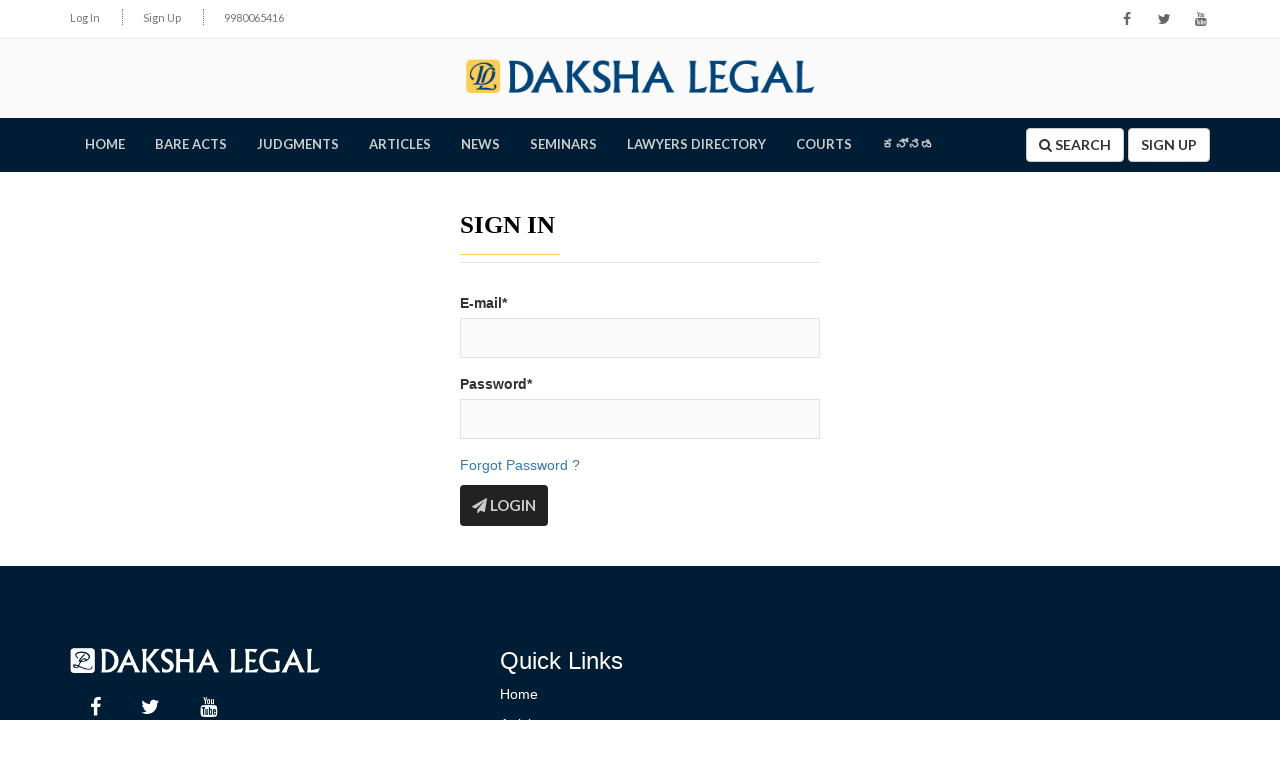

--- FILE ---
content_type: text/html; charset=UTF-8
request_url: http://www.dakshalegal.com/articles/actionView/6Oyl8YUGx898eSZCxu2faFoGY
body_size: 12436
content:
<!DOCTYPE html>
<html lang="en">
<head>
<script  id="debugbar_loader" data-time="1769614517.378887" src="https://www.dakshalegal.com/?debugbar"></script><script  id="debugbar_dynamic_script"></script><style  id="debugbar_dynamic_style"></style><script class="kint-rich-script">"use strict";(()=>{function m(n){if(!(n instanceof Element))throw new Error("Invalid argument to dedupeElement()");let t=n.ownerDocument,e=E(n);for(let s of t.querySelectorAll(e))n!==s&&s.parentNode.removeChild(s)}function d(n){return n instanceof Element?n.ownerDocument.contains(n):!1}function E(n){if(!(n instanceof Element))throw new Error("Invalid argument to buildClassSelector()");return[n.nodeName,...n.classList].join(".")}function f(n){if(!(n instanceof Element))throw new Error("Invalid argument to selectText()");let t=n.ownerDocument,e=t.getSelection(),s=t.createRange();s.selectNodeContents(n),e.removeAllRanges(),e.addRange(s)}function I(n,t){let e;return function(...s){clearTimeout(e),e=setTimeout(function(){n(...s)},t)}}function x(n){if(!(n instanceof Element))throw new Error("Invalid argument to offsetTop()");return n.offsetTop+(n.offsetParent?x(n.offsetParent):0)}var u=class n{static#e=new Set;static toggleSearchBox(t,e){let s=t.querySelector(".kint-search"),i=t.parentNode;if(s)if(s.classList.toggle("kint-show",e)){if(s.focus(),s.select(),!n.#e.has(s)){let r=i.querySelectorAll("dl").length,o=200;r>1e4&&(o=700),s.addEventListener("keyup",I(n.#t.bind(null,s),o)),n.#e.add(s)}n.#t(s)}else i.classList.remove("kint-search-root")}static#t(t){let e=t.closest(".kint-parent")?.parentNode;if(e)if(t.classList.contains("kint-show")&&t.value.length){let s=e.dataset.lastSearch;if(e.classList.add("kint-search-root"),s!==t.value){e.dataset.lastSearch=t.value,e.classList.remove("kint-search-match");for(let i of e.querySelectorAll(".kint-search-match"))i.classList.remove("kint-search-match");n.#s(e,t.value.toUpperCase())}}else e.classList.remove("kint-search-root")}static#s(t,e){let s=t.cloneNode(!0);for(let c of s.querySelectorAll(".access-path"))c.remove();if(!s.textContent.toUpperCase().includes(e))return;t.classList.add("kint-search-match");let i=t.firstElementChild;for(;i&&i.tagName!=="DT";)i=i.nextElementSibling;if(!i)return;let r=a.getChildContainer(i);if(!r)return;let o,l;for(let c of r.children)c.tagName==="DL"?n.#s(c,e):c.tagName==="UL"&&(c.classList.contains("kint-tabs")?o=c.children:c.classList.contains("kint-tab-contents")&&(l=c.children));if(!(!o||o.length!==l?.length))for(let c=o.length;c--;){let k=!1,F=!1;o[c].textContent.toUpperCase().includes(e)&&(k=!0);let O=l[c].cloneNode(!0);for(let v of O.querySelectorAll(".access-path"))v.remove();if(O.textContent.toUpperCase().includes(e)&&(k=!0,F=!0),k&&o[c].classList.add("kint-search-match"),F)for(let v of l[c].children)v.tagName==="DL"&&n.#s(v,e)}}};var g=class{static sort(t,e){let s=t.dataset.kintTableSort,i=parseInt(s)===e?-1:1,r=t.tBodies[0];[...r.rows].sort(function(o,l){o=o.cells[e].textContent.trim().toLocaleLowerCase(),l=l.cells[e].textContent.trim().toLocaleLowerCase();let c=0;return!isNaN(o)&&!isNaN(l)?(o=parseFloat(o),l=parseFloat(l),c=o-l):isNaN(o)&&!isNaN(l)?c=1:isNaN(l)&&!isNaN(o)?c=-1:c=(""+o).localeCompare(""+l),c*i}).forEach(o=>r.appendChild(o)),i<0?t.dataset.kintTableSort=null:t.dataset.kintTableSort=e}};var a=class n{#e;#t;#s;constructor(t){if(!(t instanceof h))throw new Error("Invalid argument to Rich.constructor()");this.#e=t,this.#e.runOnInit(this.#i.bind(this));let e=new q(this,t);new b(this,t.window,e)}#i(){let t=this.#e.window.document;if(d(this.#t)||(this.#t=t.querySelector("style.kint-rich-style")),this.#t&&m(this.#t),t.querySelector(".kint-rich.kint-file")){this.setupFolder(t);let e=this.#s.querySelector("dd.kint-foldout"),s=Array.from(t.querySelectorAll(".kint-rich.kint-file"));for(let i of s)i.parentNode!==e&&e.appendChild(i);this.#s.classList.add("kint-show")}}addToFolder(t){let e=t.closest(".kint-rich");if(!e)throw new Error("Bad addToFolder");let s=this.#e.window.document;if(this.setupFolder(s),this.folder.contains(t))throw new Error("Bad addToFolder");let i=this.#s.querySelector("dd.kint-foldout"),r=t.closest(".kint-parent, .kint-rich"),o=Array.from(e.querySelectorAll(".kint-folder-trigger"));if(e===r||e.querySelectorAll(".kint-rich > dl").length===1){for(let l of o)l.remove();e.classList.add("kint-file"),i.insertBefore(e,i.firstChild)}else{let l=s.createElement("div");l.classList.add("kint-rich"),l.classList.add("kint-file"),l.appendChild(r.closest(".kint-rich > dl"));let c=e.lastElementChild;c.matches(".kint-rich > footer")&&l.appendChild(c.cloneNode(!0));for(let k of o)k.remove();i.insertBefore(l,i.firstChild)}n.toggle(this.#s.querySelector(".kint-parent"),!0)}setupFolder(t){if(this.#s)d(this.#s)||(this.#s=t.querySelector(".kint-rich.kint-folder"));else{let e=t.createElement("template");e.innerHTML='<div class="kint-rich kint-folder"><dl><dt class="kint-parent"><nav></nav>Kint</dt><dd class="kint-foldout"></dd></dl></div>',this.#s=e.content.firstChild,t.body.appendChild(this.#s)}}get folder(){return d(this.#s)||(this.#s=this.#e.window.document.querySelector(".kint-rich.kint-folder")),this.#s&&m(this.#s),this.#s}isFolderOpen(){let t=this.#s?.querySelector("dd.kint-foldout");if(t)return t.previousSibling.classList.contains("kint-show")}static getChildContainer(t){let e=t.nextElementSibling;for(;e&&!e.matches("dd");)e=e.nextElementSibling;return e}static toggle(t,e){let s=n.getChildContainer(t);s&&(e=t.classList.toggle("kint-show",e),n.#n(s,e))}static switchTab(t){t.parentNode.getElementsByClassName("kint-active-tab")[0].classList.remove("kint-active-tab"),t.classList.add("kint-active-tab");let e=t,s=0;for(;e=e.previousElementSibling;)s++;let i=t.parentNode.nextSibling.children;for(let r=i.length;r--;)r===s?(i[r].classList.add("kint-show"),n.#n(i[r],!0)):i[r].classList.remove("kint-show")}static toggleChildren(t,e){let s=n.getChildContainer(t);if(!s)return;e===void 0&&(e=t.classList.contains("kint-show"));let i=Array.from(s.getElementsByClassName("kint-parent"));for(let r of i)r.classList.toggle("kint-show",e)}static toggleAccessPath(t,e){let s=t.querySelector(".access-path");s?.classList.toggle("kint-show",e)&&f(s)}static#n(t,e){if(t.children.length===2&&t.lastElementChild.matches("ul.kint-tab-contents"))for(let s of t.lastElementChild.children)s.matches("li.kint-show")&&(t=s);if(t.children.length===1&&t.firstElementChild.matches("dl")){let s=t.firstElementChild.firstElementChild;s?.classList?.contains("kint-parent")&&n.toggle(s,e)}}},b=class{#e;#t;#s;#i=null;#n=null;#o=0;constructor(t,e,s){this.#e=t,this.#t=s,this.#s=e,this.#s.addEventListener("click",this.#a.bind(this),!0)}#r(){clearTimeout(this.#i),this.#i=setTimeout(this.#l.bind(this),250)}#l(){clearTimeout(this.#i),this.#i=null,this.#n=null,this.#o=0}#c(){let t=this.#n;if(!t.matches(".kint-parent > nav"))return;let e=t.parentNode;if(this.#o===1)a.toggleChildren(e),this.#t.onTreeChanged(),this.#r(),this.#o=2;else if(this.#o===2){this.#l();let s=e.classList.contains("kint-show"),i=this.#e.folder?.querySelector(".kint-parent"),r=Array.from(this.#s.document.getElementsByClassName("kint-parent"));for(let o of r)o!==i&&o.classList.toggle("kint-show",s);this.#t.onTreeChanged(),this.#t.scrollToFocus()}}#a(t){if(this.#o){this.#c();return}let e=t.target;if(!e.closest(".kint-rich"))return;if(e.tagName==="DFN"&&f(e),e.tagName==="TH"){t.ctrlKey||g.sort(e.closest("table"),e.cellIndex);return}if(e.tagName==="LI"&&e.parentNode.className==="kint-tabs"){if(e.className!=="kint-active-tab"){let i=e.closest("dl")?.querySelector(".kint-parent > nav")??e;a.switchTab(e),this.#t.onTreeChanged(),this.#t.setCursor(i)}return}let s=e.closest("dt");if(e.tagName==="NAV")e.parentNode.tagName==="FOOTER"?(this.#t.setCursor(e),e.parentNode.classList.toggle("kint-show")):s?.classList.contains("kint-parent")&&(a.toggle(s),this.#t.onTreeChanged(),this.#t.setCursor(e),this.#r(),this.#o=1,this.#n=e);else if(e.classList.contains("kint-access-path-trigger"))s&&a.toggleAccessPath(s);else if(e.classList.contains("kint-search-trigger"))s?.matches(".kint-rich > dl > dt.kint-parent")&&u.toggleSearchBox(s);else if(e.classList.contains("kint-folder-trigger")){if(s?.matches(".kint-rich > dl > dt.kint-parent"))this.#e.addToFolder(e),this.#t.onTreeChanged(),this.#t.setCursor(s.querySelector("nav")),this.#t.scrollToFocus();else if(e.parentNode.tagName==="FOOTER"){let i=e.closest(".kint-rich").querySelector(".kint-parent > nav, .kint-rich > footer > nav");this.#e.addToFolder(e),this.#t.onTreeChanged(),this.#t.setCursor(i),this.#t.scrollToFocus()}}else e.classList.contains("kint-search")||(e.tagName==="PRE"&&t.detail===3?f(e):e.closest(".kint-source")&&t.detail===3?f(e.closest(".kint-source")):e.classList.contains("access-path")?f(e):e.tagName!=="A"&&s?.classList.contains("kint-parent")&&(a.toggle(s),this.#t.onTreeChanged(),this.#t.setCursor(s.querySelector("nav"))))}},j=65,G=68,A=70,S=72,K=74,D=75,p=76,V=83,P=9,T=13,B=27,L=32,N=37,R=38,C=39,H=40,M=".kint-rich .kint-parent > nav, .kint-rich > footer > nav, .kint-rich .kint-tabs > li:not(.kint-active-tab)",q=class{#e=[];#t=0;#s=!1;#i;#n;constructor(t,e){this.#i=t,this.#n=e.window,this.#n.addEventListener("keydown",this.#c.bind(this),!0),e.runOnInit(this.onTreeChanged.bind(this))}scrollToFocus(){let t=this.#e[this.#t];if(!t)return;let e=this.#i.folder;if(t===e?.querySelector(".kint-parent > nav"))return;let s=x(t);if(this.#i.isFolderOpen()){let i=e.querySelector("dd.kint-foldout");i.scrollTo(0,s-i.clientHeight/2)}else this.#n.scrollTo(0,s-this.#n.innerHeight/2)}onTreeChanged(){let t=this.#e[this.#t];this.#e=[];let e=this.#i.folder,s=e?.querySelector(".kint-parent > nav"),i=this.#n.document;this.#i.isFolderOpen()&&(i=e,this.#e.push(s));let r=Array.from(i.querySelectorAll(M));for(let o of r)o.offsetParent!==null&&o!==s&&this.#e.push(o);if(s&&!this.#i.isFolderOpen()&&this.#e.push(s),this.#e.length===0){this.#s=!1,this.#r();return}t&&this.#e.indexOf(t)!==-1?this.#t=this.#e.indexOf(t):this.#r()}setCursor(t){if(this.#i.isFolderOpen()&&!this.#i.folder.contains(t)||!t.matches(M))return!1;let e=this.#e.indexOf(t);if(e===-1&&(this.onTreeChanged(),e=this.#e.indexOf(t)),e!==-1){if(e!==this.#t)return this.#t=e,this.#r(),!0;this.#e[e]?.classList.remove("kint-weak-focus")}else console.error("setCursor failed to find target in list",t),console.info("Please report this as a bug in Kint at https://github.com/kint-php/kint");return!1}#o(t){if(this.#e.length===0)return this.#t=0,null;for(this.#t+=t;this.#t<0;)this.#t+=this.#e.length;for(;this.#t>=this.#e.length;)this.#t-=this.#e.length;return this.#r(),this.#t}#r(){let t=this.#n.document.querySelector(".kint-focused");t&&(t.classList.remove("kint-focused"),t.classList.remove("kint-weak-focus")),this.#s&&this.#e[this.#t]?.classList.add("kint-focused")}#l(t){let e=t.closest(".kint-rich .kint-parent ~ dd")?.parentNode.querySelector(".kint-parent > nav");e&&(this.setCursor(e),this.scrollToFocus())}#c(t){if(this.#s&&t.keyCode===B&&t.target.matches(".kint-search")){t.target.blur(),this.#r();return}if(t.target!==this.#n.document.body||t.altKey||t.ctrlKey)return;if(t.keyCode===G){if(this.#s)this.#s=!1;else{if(this.#s=!0,this.onTreeChanged(),this.#e.length===0){this.#s=!1;return}this.scrollToFocus()}this.#r(),t.preventDefault();return}else if(t.keyCode===B){this.#s&&(this.#s=!1,this.#r(),t.preventDefault());return}else if(!this.#s)return;t.preventDefault(),d(this.#e[this.#t])||this.onTreeChanged();let e=this.#e[this.#t];if([P,R,D,H,K].includes(t.keyCode)){t.keyCode===P?this.#o(t.shiftKey?-1:1):t.keyCode===R||t.keyCode===D?this.#o(-1):(t.keyCode===H||t.keyCode===K)&&this.#o(1),this.scrollToFocus();return}if(e.tagName==="LI"&&[L,T,C,p,N,S].includes(t.keyCode)){t.keyCode===L||t.keyCode===T?(a.switchTab(e),this.onTreeChanged()):t.keyCode===C||t.keyCode===p?this.#o(1):(t.keyCode===N||t.keyCode===S)&&this.#o(-1),this.scrollToFocus();return}if(e.parentNode.tagName==="FOOTER"&&e.closest(".kint-rich")){if(t.keyCode===L||t.keyCode===T)e.parentNode.classList.toggle("kint-show");else if(t.keyCode===N||t.keyCode===S)if(e.parentNode.classList.contains("kint-show"))e.parentNode.classList.remove("kint-show");else{this.#l(e.closest(".kint-rich"));return}else if(t.keyCode===C||t.keyCode===p)e.parentNode.classList.add("kint-show");else if(t.keyCode===A&&!this.#i.isFolderOpen()&&e.matches(".kint-rich > footer > nav")){let i=e.closest(".kint-rich").querySelector(".kint-parent > nav, .kint-rich > footer > nav");this.#i.addToFolder(e),this.onTreeChanged(),this.setCursor(i),this.scrollToFocus()}return}let s=e.closest(".kint-parent");if(s){if(t.keyCode===j){a.toggleAccessPath(s);return}if(t.keyCode===A){!this.#i.isFolderOpen()&&s.matches(".kint-rich:not(.kint-folder) > dl > .kint-parent")&&(this.#i.addToFolder(e),this.onTreeChanged(),this.setCursor(e),this.scrollToFocus());return}if(t.keyCode===V){let i=s.closest(".kint-rich > dl")?.querySelector(".kint-search")?.closest(".kint-parent");if(i){e.classList.add("kint-weak-focus"),u.toggleSearchBox(i,!0);return}}if(t.keyCode===L||t.keyCode===T){a.toggle(s),this.onTreeChanged();return}if([C,p,N,S].includes(t.keyCode)){let i=s.classList.contains("kint-show");if(t.keyCode===C||t.keyCode===p){i&&a.toggleChildren(s,!0),a.toggle(s,!0),this.onTreeChanged();return}else if(i){a.toggleChildren(s,!1),a.toggle(s,!1),this.onTreeChanged();return}else{this.#l(s);return}}}}};var y=class{#e;#t;constructor(t){if(!(t instanceof h))throw new Error("Invalid argument to Plain.constructor()");this.#e=t.window,t.runOnInit(this.#s.bind(this))}#s(){d(this.#t)||(this.#t=this.#e.document.querySelector("style.kint-plain-style")),this.#t&&m(this.#t)}};var w=class{#e;constructor(t){if(!(t instanceof h))throw new Error("Invalid argument to Microtime.constructor()");this.#e=t.window,t.runOnInit(this.#t.bind(this))}#t(){let t={},e=this.#e.document.querySelectorAll("[data-kint-microtime-group]");for(let s of e){let i=s.querySelector(".kint-microtime-lap");if(!i)continue;let r=s.dataset.kintMicrotimeGroup,o=parseFloat(i.textContent),l=parseFloat(s.querySelector(".kint-microtime-avg").textContent);t[r]??={min:o,max:o,avg:l},t[r].min>o&&(t[r].min=o),t[r].max<o&&(t[r].max=o),t[r].avg=l}for(let s of e){let i=s.querySelector(".kint-microtime-lap");if(!i)continue;let r=parseFloat(i.textContent),o=t[s.dataset.kintMicrotimeGroup];if(s.querySelector(".kint-microtime-avg").textContent=o.avg,!(r===o.min&&r===o.max))if(s.classList.add("kint-microtime-js"),r>o.avg){let l=(r-o.avg)/(o.max-o.avg);i.style.background="hsl("+(40-40*l)+", 100%, 65%)"}else{let l=0;o.avg!==o.min&&(l=(o.avg-r)/(o.avg-o.min)),i.style.background="hsl("+(40+80*l)+", 100%, 65%)"}}}};var U=Symbol(),h=class n{static#e=null;#t;#s=[];#i=new Set;static init(t){return n.#e??=new n(t,U),n.#e.#n(),n.#e.runOnLoad(n.#r),n.#e}get window(){return this.#t}constructor(t,e){if(U!==e)throw new Error("Kint constructor is private. Use Kint.init()");if(!(t instanceof Window))throw new Error("Invalid argument to Kint.init()");this.#t=t,this.runOnInit(this.#o.bind(this)),new y(this),new a(this),new w(this)}runOnLoad(t){if(this.#t.document.readyState==="complete")try{t()}catch{}else this.#t.addEventListener("load",t)}runOnInit(t){this.#s.push(t)}#n(){this.#t.document.currentScript&&(this.#i.add(E(window.document.currentScript)),window.document.currentScript.remove())}#o(){for(let t of this.#i.keys())for(let e of this.#t.document.querySelectorAll(t))e.remove()}static#r(){for(let t of n.#e.#s)t()}};window.Kint||(window.Kint=h);window.Kint.init(window);})();
</script><style class="kint-rich-style">.kint-rich{--spacing: 4px;--nav-size: 15px;--backdrop-color: rgba(255, 255, 255, 0.9);--main-background: #e0eaef;--secondary-background: #c1d4df;--text-color: #1d1e1e;--variable-name-color: #1d1e1e;--variable-type-color: #0092db;--variable-type-color-hover: #5cb730;--border-color: #b6cedb;--border-color-hover: #0092db;--border: 1px solid var(--border-color);--foldout-max-size: calc(100vh - 100px);--foldout-zindex: 999999;--caret-image: url("data:image/svg+xml;utf8,<svg xmlns='http://www.w3.org/2000/svg' viewBox='0 0 30 150'><g stroke-width='2' fill='%23FFF'><path d='M1 1h28v28H1zm5 14h18m-9 9V6M1 61h28v28H1zm5 14h18' stroke='%23379'/><path d='M1 31h28v28H1zm5 14h18m-9 9V36M1 91h28v28H1zm5 14h18' stroke='%235A3'/><path d='M1 121h28v28H1zm5 5l18 18m-18 0l18-18' stroke='%23CCC'/></g></svg>");--ap-image: url("data:image/svg+xml;utf8,<svg xmlns='http://www.w3.org/2000/svg' viewBox='0 0 16 16'><g stroke='%23000' fill='transparent'><path d='M2 8h3m3 3v3M8 2v3m3 3h3M3 8' stroke-width='2' stroke-linecap='round'/><circle stroke-width='1.5' r='4.5' cx='8' cy='8'/></g></svg>");--folder-image: url("data:image/svg+xml;utf8,<svg xmlns='http://www.w3.org/2000/svg' viewBox='0 0 16 16'><path d='M2 2h4l2 2h6v9H2V2h2' stroke-width='2' stroke='%23000' fill='transparent' stroke-linejoin='round'/></svg>");--search-image: url("data:image/svg+xml;utf8,<svg xmlns='http://www.w3.org/2000/svg' viewBox='0 0 16 16'><g stroke='%23000' fill='transparent'><path d='M2 14l3-3' stroke-linecap='round' stroke-width='3'/><circle stroke-width='2' r='5' cx='9' cy='7'/></g></svg>");font-size:13px;overflow-x:auto;white-space:nowrap;background:var(--backdrop-color);direction:ltr;contain:content}.kint-rich.kint-folder{position:fixed;bottom:0;left:0;right:0;z-index:var(--foldout-zindex);width:100%;margin:0;display:block}.kint-rich.kint-folder dd.kint-foldout{max-height:var(--foldout-max-size);padding-right:calc(var(--spacing)*2);overflow-y:scroll;display:none}.kint-rich.kint-folder dd.kint-foldout.kint-show{display:block}.kint-rich::selection{background:var(--border-color-hover);color:var(--text-color)}.kint-rich .kint-focused{box-shadow:0 0 3px 3px var(--variable-type-color-hover)}.kint-rich .kint-focused.kint-weak-focus{box-shadow:0 0 3px 1px color-mix(in srgb, var(--variable-type-color-hover) 50%, transparent)}.kint-rich,.kint-rich::before,.kint-rich::after,.kint-rich *,.kint-rich *::before,.kint-rich *::after{box-sizing:border-box;border-radius:0;color:var(--text-color);float:none !important;font-family:Consolas,Menlo,Monaco,Lucida Console,Liberation Mono,DejaVu Sans Mono,Bitstream Vera Sans Mono,Courier New,monospace,serif;line-height:15px;margin:0;padding:0;text-align:left}.kint-rich{margin:calc(var(--spacing)*2) 0}.kint-rich dt,.kint-rich dl{width:auto}.kint-rich dt,.kint-rich div.access-path{background:var(--main-background);border:var(--border);color:var(--text-color);display:block;font-weight:bold;list-style:none outside none;overflow:auto;padding:var(--spacing)}.kint-rich dt:hover,.kint-rich div.access-path:hover{border-color:var(--border-color-hover)}.kint-rich>dl dl{padding:0 0 0 calc(var(--spacing)*3)}.kint-rich dt.kint-parent>nav,.kint-rich>footer>nav{background:var(--caret-image) no-repeat scroll 0 0/var(--nav-size) 75px rgba(0,0,0,0);cursor:pointer;display:inline-block;height:var(--nav-size);width:var(--nav-size);margin-right:3px;vertical-align:middle}.kint-rich dt.kint-parent:hover>nav,.kint-rich>footer>nav:hover{background-position:0 25%}.kint-rich dt.kint-parent.kint-show>nav,.kint-rich>footer.kint-show>nav{background-position:0 50%}.kint-rich dt.kint-parent.kint-show:hover>nav,.kint-rich>footer.kint-show>nav:hover{background-position:0 75%}.kint-rich dt.kint-parent.kint-locked>nav{background-position:0 100%}.kint-rich dt.kint-parent+dd{display:none;border-left:1px dashed var(--border-color);contain:strict}.kint-rich dt.kint-parent.kint-show+dd{display:block;contain:content}.kint-rich var,.kint-rich var a{color:var(--variable-type-color);font-style:normal}.kint-rich dt:hover var,.kint-rich dt:hover var a{color:var(--variable-type-color-hover)}.kint-rich dfn{font-style:normal;font-family:monospace;color:var(--variable-name-color)}.kint-rich pre{color:var(--text-color);margin:0 0 0 calc(var(--spacing)*3);padding:5px;overflow-y:hidden;border-top:0;border:var(--border);background:var(--main-background);display:block;word-break:normal}.kint-rich .kint-access-path-trigger,.kint-rich .kint-folder-trigger,.kint-rich .kint-search-trigger{background:color-mix(in srgb, var(--text-color) 80%, transparent);border-radius:3px;padding:2px;height:var(--nav-size);width:var(--nav-size);font-size:var(--nav-size);margin-left:5px;font-weight:bold;text-align:center;line-height:1;float:right !important;cursor:pointer;position:relative;overflow:hidden}.kint-rich .kint-access-path-trigger::before,.kint-rich .kint-folder-trigger::before,.kint-rich .kint-search-trigger::before{display:block;content:"";width:100%;height:100%;background:var(--main-background);mask:center/contain no-repeat alpha}.kint-rich .kint-access-path-trigger:hover,.kint-rich .kint-folder-trigger:hover,.kint-rich .kint-search-trigger:hover{background:var(--main-background)}.kint-rich .kint-access-path-trigger:hover::before,.kint-rich .kint-folder-trigger:hover::before,.kint-rich .kint-search-trigger:hover::before{background:var(--text-color)}.kint-rich .kint-access-path-trigger::before{mask-image:var(--ap-image)}.kint-rich .kint-folder-trigger::before{mask-image:var(--folder-image)}.kint-rich .kint-search-trigger::before{mask-image:var(--search-image)}.kint-rich input.kint-search{display:none;border:var(--border);border-top-width:0;border-bottom-width:0;padding:var(--spacing);float:right !important;margin:calc(var(--spacing)*-1) 0;color:var(--variable-name-color);background:var(--secondary-background);height:calc(var(--nav-size) + var(--spacing)*2);width:calc(var(--nav-size)*10);position:relative;z-index:100}.kint-rich input.kint-search.kint-show{display:block}.kint-rich .kint-search-root ul.kint-tabs>li:not(.kint-search-match){background:var(--secondary-background);filter:saturate(0);opacity:.5}.kint-rich .kint-search-root dl:not(.kint-search-match){opacity:.5}.kint-rich .kint-search-root dl:not(.kint-search-match)>dt{background:var(--main-background);filter:saturate(0)}.kint-rich .kint-search-root dl:not(.kint-search-match) dl,.kint-rich .kint-search-root dl:not(.kint-search-match) ul.kint-tabs>li:not(.kint-search-match){opacity:1}.kint-rich div.access-path{background:var(--secondary-background);display:none;margin-top:5px;padding:4px;white-space:pre}.kint-rich div.access-path.kint-show{display:block}.kint-rich footer{padding:0 3px 3px;font-size:9px;background:rgba(0,0,0,0)}.kint-rich footer>.kint-folder-trigger{background:rgba(0,0,0,0)}.kint-rich footer>.kint-folder-trigger::before{background:var(--text-color)}.kint-rich footer nav{height:10px;width:10px;background-size:10px 50px}.kint-rich footer>ol{display:none;margin-left:32px}.kint-rich footer.kint-show>ol{display:block}.kint-rich a{color:var(--text-color);text-shadow:none;text-decoration:underline}.kint-rich a:hover{color:var(--variable-name-color);border-bottom:1px dotted var(--variable-name-color)}.kint-rich ul{list-style:none;padding-left:calc(var(--spacing)*3)}.kint-rich ul:not(.kint-tabs) li{border-left:1px dashed var(--border-color)}.kint-rich ul:not(.kint-tabs) li>dl{border-left:none}.kint-rich ul.kint-tabs{margin:0 0 0 calc(var(--spacing)*3);padding-left:0;background:var(--main-background);border:var(--border);border-top:0}.kint-rich ul.kint-tabs>li{background:var(--secondary-background);border:var(--border);cursor:pointer;display:inline-block;height:calc(var(--spacing)*6);margin:calc(var(--spacing)/2);padding:0 calc(2px + var(--spacing)*2.5);vertical-align:top}.kint-rich ul.kint-tabs>li:hover,.kint-rich ul.kint-tabs>li.kint-active-tab:hover{border-color:var(--border-color-hover);color:var(--variable-type-color-hover)}.kint-rich ul.kint-tabs>li.kint-active-tab{background:var(--main-background);border-top:0;margin-top:-1px;height:27px;line-height:24px}.kint-rich ul.kint-tabs>li:not(.kint-active-tab){line-height:calc(var(--spacing)*5)}.kint-rich ul.kint-tabs li+li{margin-left:0}.kint-rich ul.kint-tab-contents>li{display:none;contain:strict}.kint-rich ul.kint-tab-contents>li.kint-show{display:block;contain:content}.kint-rich dt:hover+dd>ul>li.kint-active-tab{border-color:var(--border-color-hover);color:var(--variable-type-color-hover)}.kint-rich dt>.kint-color-preview{width:var(--nav-size);height:var(--nav-size);display:inline-block;vertical-align:middle;margin-left:10px;border:var(--border);background-color:#ccc;background-image:url('data:image/svg+xml;utf8,<svg xmlns="http://www.w3.org/2000/svg" viewBox="0 0 2 2"><path fill="%23FFF" d="M0 0h1v2h1V1H0z"/></svg>');background-size:min(20px,100%)}.kint-rich dt>.kint-color-preview:hover{border-color:var(--border-color-hover)}.kint-rich dt>.kint-color-preview>div{width:100%;height:100%}.kint-rich table{border-collapse:collapse;empty-cells:show;border-spacing:0}.kint-rich table *{font-size:12px}.kint-rich table dt{background:none;padding:calc(var(--spacing)/2)}.kint-rich table dt .kint-parent{min-width:100%;overflow:hidden;text-overflow:ellipsis;white-space:nowrap}.kint-rich table td,.kint-rich table th{border:var(--border);padding:calc(var(--spacing)/2);vertical-align:center}.kint-rich table th{cursor:alias}.kint-rich table td:first-child,.kint-rich table th{font-weight:bold;background:var(--secondary-background);color:var(--variable-name-color)}.kint-rich table td{background:var(--main-background);white-space:pre}.kint-rich table td>dl{padding:0}.kint-rich table pre{border-top:0;border-right:0}.kint-rich table thead th:first-child{background:none;border:0}.kint-rich table tr:hover>td{box-shadow:0 0 1px 0 var(--border-color-hover) inset}.kint-rich table tr:hover var{color:var(--variable-type-color-hover)}.kint-rich table ul.kint-tabs li.kint-active-tab{height:20px;line-height:17px}.kint-rich pre.kint-source{margin-left:-1px}.kint-rich pre.kint-source[data-kint-filename]:before{display:block;content:attr(data-kint-filename);margin-bottom:var(--spacing);padding-bottom:var(--spacing);border-bottom:1px solid var(--secondary-background)}.kint-rich pre.kint-source>div:before{display:inline-block;content:counter(kint-l);counter-increment:kint-l;border-right:1px solid var(--border-color-hover);padding-right:calc(var(--spacing)*2);margin-right:calc(var(--spacing)*2)}.kint-rich pre.kint-source>div.kint-highlight{background:var(--secondary-background)}.kint-rich .kint-microtime-js .kint-microtime-lap{text-shadow:-1px 0 var(--border-color-hover),0 1px var(--border-color-hover),1px 0 var(--border-color-hover),0 -1px var(--border-color-hover);color:var(--main-background);font-weight:bold}input.kint-note-input{width:100%}.kint-rich{--main-background: #f8f8f8;--secondary-background: #f8f8f8;--variable-type-color: #06f;--variable-type-color-hover: #f00;--border-color: #d7d7d7;--border-color-hover: #aaa;--alternative-background: #fff;--highlight-color: #cfc;--caret-image: url("data:image/svg+xml;utf8,<svg xmlns='http://www.w3.org/2000/svg' viewBox='0 0 30 150'><path d='M6 7h18l-9 15zm0 30h18l-9 15zm0 45h18l-9-15zm0 30h18l-9-15zm0 12l18 18m-18 0l18-18' fill='%23555'/><path d='M6 126l18 18m-18 0l18-18' stroke-width='2' stroke='%23555'/></svg>")}.kint-rich .kint-focused{box-shadow:0 0 3px 2px var(--variable-type-color-hover)}.kint-rich dt{font-weight:normal}.kint-rich dt.kint-parent{margin-top:4px}.kint-rich dl dl{margin-top:4px;padding-left:25px;border-left:none}.kint-rich>dl>dt{background:var(--secondary-background)}.kint-rich ul{margin:0;padding-left:0}.kint-rich ul:not(.kint-tabs)>li{border-left:0}.kint-rich ul.kint-tabs{background:var(--secondary-background);border:var(--border);border-width:0 1px 1px 1px;padding:4px 0 0 12px;margin-left:-1px;margin-top:-1px}.kint-rich ul.kint-tabs li,.kint-rich ul.kint-tabs li+li{margin:0 0 0 4px}.kint-rich ul.kint-tabs li{border-bottom-width:0;height:calc(var(--spacing)*6 + 1px)}.kint-rich ul.kint-tabs li:first-child{margin-left:0}.kint-rich ul.kint-tabs li.kint-active-tab{border-top:var(--border);background:var(--alternative-background);font-weight:bold;padding-top:0;border-bottom:1px solid var(--alternative-background) !important;margin-bottom:-1px}.kint-rich ul.kint-tabs li.kint-active-tab:hover{border-bottom:1px solid var(--alternative-background)}.kint-rich ul>li>pre{border:var(--border)}.kint-rich dt:hover+dd>ul{border-color:var(--border-color-hover)}.kint-rich pre{background:var(--alternative-background);margin-top:4px;margin-left:25px}.kint-rich .kint-source{margin-left:-1px}.kint-rich .kint-source .kint-highlight{background:var(--highlight-color)}.kint-rich .kint-parent.kint-show>.kint-search{border-bottom-width:1px}.kint-rich table td{background:var(--alternative-background)}.kint-rich table td>dl{padding:0;margin:0}.kint-rich table td>dl>dt.kint-parent{margin:0}.kint-rich table td:first-child,.kint-rich table td,.kint-rich table th{padding:2px 4px}.kint-rich table dd,.kint-rich table dt{background:var(--alternative-background)}.kint-rich table tr:hover>td{box-shadow:none;background:var(--highlight-color)}
</style>

    <meta charset="UTF-8">
    <meta name="viewport" content="width=device-width, initial-scale=1.0">
    <title>Sign In</title>
    <head>
    <base href="https://www.dakshalegal.com/">
    <title>Daksha</title>
    <meta charset="utf-8">
    <meta http-equiv="X-UA-Compatible" content="IE=edge">
    <meta name="viewport" content="width=device-width, initial-scale=1, maximum-scale=1">
    <link rel="shortcut icon" href="https://www.dakshalegal.com/assets/site/images/favicon.png" type="image/x-icon"> 
        <link href='https://fonts.googleapis.com/css?family=Lato:300,400,700,900,400italic' rel='stylesheet' type='text/css'>
    <link href="https://maxcdn.bootstrapcdn.com/font-awesome/4.2.0/css/font-awesome.min.css" rel="stylesheet">
    <link rel="stylesheet" type="text/css" href="https://www.dakshalegal.com/assets/site/css/bootstrap.min.css" media="screen">   
    <link rel="stylesheet" type="text/css" href="https://www.dakshalegal.com/assets/site/css/jquery.bxslider.css" media="screen">
    <link rel="stylesheet" type="text/css" href="https://www.dakshalegal.com/assets/site/css/magnific-popup.css" media="screen">    
    <link rel="stylesheet" type="text/css" href="https://www.dakshalegal.com/assets/site/css/owl.carousel.css" media="screen">
    <link rel="stylesheet" type="text/css" href="https://www.dakshalegal.com/assets/site/css/owl.theme.css" media="screen">
    <link rel="stylesheet" type="text/css" href="https://www.dakshalegal.com/assets/site/css/ticker-style.css"/>
    <link rel="stylesheet" type="text/css" href="https://www.dakshalegal.com/assets/site/css/style.css" media="screen">
    <link rel="stylesheet" type="text/css" href="https://www.dakshalegal.com/assets/site/style.css" media="screen">
    <link rel="stylesheet" href="https://cdnjs.cloudflare.com/ajax/libs/animate.css/3.2.0/animate.min.css">
    <link rel="stylesheet" type="text/css" href="https://www.dakshalegal.com/assets/site/css/PagingStyle.css" media="screen">
    <link rel="stylesheet" type="text/css" href="https://www.dakshalegal.com/assets/site/css/font-style.css" media="screen">
    
    <!-- Include jQuery and Bootstrap JS -->
    <script type="text/javascript" src="https://code.jquery.com/jquery-3.6.0.min.js"></script>
    <script src="https://cdn.jsdelivr.net/npm/bootstrap@5.0.2/dist/js/bootstrap.min.js"></script>
    
    <script async src="https://pagead2.googlesyndication.com/pagead/js/adsbygoogle.js?client=ca-pub-1659418538804121" crossorigin="anonymous"></script>
    
    <!-- Google tag (gtag.js) -->
    <script async src="https://www.googletagmanager.com/gtag/js?id=G-G0QLC56P5C"></script>
    <script>
      window.dataLayer = window.dataLayer || [];
      function gtag(){dataLayer.push(arguments);}
      gtag('js', new Date());
      gtag('config', 'G-G0QLC56P5C');
    </script>
    
    <!-- Google tag (gtag.js) --> 
    <script async src="https://www.googletagmanager.com/gtag/js?id=G-H034VPR10F"></script> 
    <script>
      window.dataLayer = window.dataLayer || [];
      function gtag(){dataLayer.push(arguments);} 
      gtag('js', new Date()); 
      gtag('config', 'G-H034VPR10F');
    </script>
    
    <link rel="preconnect" href="https://fonts.googleapis.com">
    <link rel="preconnect" href="https://fonts.gstatic.com" crossorigin>
    <link href="https://fonts.googleapis.com/css2?family=Trirong:wght@500&display=swap" rel="stylesheet">
    
       
    <style>
        /* Quill Font Families */
        .ql-font-arial {
            font-family: Arial, sans-serif;
        }
        .ql-font-comic-sans {
            font-family: "Comic Sans MS", cursive, sans-serif;
        }
        .ql-font-courier-new {
            font-family: "Courier New", Courier, monospace;
        }
        .ql-font-georgia {
            font-family: Georgia, serif;
        }
        .ql-font-helvetica {
            font-family: Helvetica, Arial, sans-serif;
        }
        .ql-font-noto-serif {
            font-family: 'Noto Serif', serif;
        }
        .ql-font-times-new-roman {
            font-family: "Times New Roman", Times, serif;
        }
        .ql-font-verdana {
            font-family: Verdana, Geneva, sans-serif;
        }
        
        /* Fix for Quill toolbar alignment */
        .ql-snow .ql-picker.ql-font .ql-picker-label::before,
        .ql-snow .ql-picker.ql-font .ql-picker-item::before {
            content: attr(data-value) !important;
        }
        .ql-snow .ql-picker.ql-font .ql-picker-label[data-value=""]::before,
        .ql-snow .ql-picker.ql-font .ql-picker-item[data-value=""]::before {
            content: 'Font' !important;
        }
        
        /* Quill editor container */
        #quill-editor {
            min-height: 300px;
            border: 1px solid #ccc;
            border-top: none;
        }

        /* Add these styles to your header.php file inside the existing style section */
/* Font styles for Quill.js - Keep these from your original code */
.ql-font-noto-serif {
    font-family: 'Noto Serif', serif !important;
}
.ql-font-arial {
    font-family: Arial, sans-serif !important;
}
.ql-font-comic-sans {
    font-family: 'Comic Sans MS', cursive !important;
}
.ql-font-courier-new {
    font-family: 'Courier New', monospace !important;
}
.ql-font-georgia {
    font-family: Georgia, serif !important;
}
.ql-font-helvetica {
    font-family: Helvetica, sans-serif !important;
}
.ql-font-lucida {
    font-family: 'Lucida Sans', 'Lucida Sans Regular', sans-serif !important;
}
.ql-font-times-new-roman {
    font-family: 'Times New Roman', serif !important;
}
.ql-font-verdana {
    font-family: Verdana, sans-serif !important;
}

/* Essential fixes for font dropdown display issues */
.ql-picker.ql-font {
    width: 120px !important;
}

.ql-picker.ql-font .ql-picker-label {
    width: 100% !important; 
    overflow: hidden !important;
    text-overflow: ellipsis !important;
    padding-right: 18px !important;
}

.ql-picker.ql-font .ql-picker-options {
    width: 120px !important;
    max-height: 200px !important;
    overflow-y: auto !important;
    z-index: 10000 !important;
}

.ql-picker.ql-expanded .ql-picker-options {
    display: block !important;
    z-index: 10000 !important;
}

/* Key container fixes */
.quill-editor-container, 
.card-body,
.ql-toolbar,
.ql-container {
    overflow: visible !important;
}

/* Editor dimensions - Keep these from your original code */
.ql-editor {
    min-height: 250px;
}
    </style>
<!-- Quill.js styles and fonts -->
<link href="https://cdn.quilljs.com/1.3.6/quill.snow.css" rel="stylesheet">
<link href="https://www.dakshalegal.com/public/assets/site/css/quill-custom-styles.css" rel="stylesheet">
<link href="https://fonts.googleapis.com/css2?family=Noto+Serif:ital,wght@0,400;0,700;1,400;1,700&display=swap" rel="stylesheet">
<link href="https://fonts.googleapis.com/css2?family=Open+Sans:wght@300;400;600;700&display=swap" rel="stylesheet">
</head>    <style>
        #loading-indicator {
            position: fixed;
            top: 0;
            left: 0;
            width: 100%;
            height: 100%;
            background-color: rgba(255, 255, 255, 0.8); /* Semi-transparent white for blur effect */
            backdrop-filter: blur(5px); /* This adds a blur effect, but it's not supported in all browsers */
            display: flex;
            justify-content: center;
            align-items: center;
            z-index: 9999;
            display: none;
        }
        .loader {
            display: flex;
            flex-direction: column;
            align-items: center;
        }
        .dots {
            display: flex;
            justify-content: center;
            align-items: center;
        }
        .dot {
            width: 20px;
            height: 20px;
            background-color: #001d36; /* Changed to #333 */
            border-radius: 50%;
            margin: 0 10px;
            animation: bounce 1.4s infinite ease-in-out both;
        }
        .dot:nth-child(1) { animation-delay: -0.32s; }
        .dot:nth-child(2) { animation-delay: -0.16s; }
        @keyframes bounce {
            0%, 80%, 100% { transform: scale(0); }
            40% { transform: scale(1); }
        }
        .message {
            color: #333; /* Changed to #333 */
            font-size: 24px;
            margin-top: 20px;
            font-weight: bold; /* Added for better visibility */
        }
    </style>
</head>
<body>
    <!-- Loading indicator -->
    <div id="loading-indicator">
        <div class="loader">
            <div class="dots">
                <div class="dot"></div>
                <div class="dot"></div>
                <div class="dot"></div>
            </div>
            <div class="message">Please wait</div>
        </div>
    </div>

    <!-- Container -->
    <div id="container">
        <!-- Header -->
        <header class="clearfix">
    



    <!-- Bootstrap navbar -->
    <nav class="navbar navbar-default navbar-static-top" role="navigation">
        <!-- Top line -->
        <div class="top-line">
            <div class="container">
                <div class="row">
                    <div class="col-md-9 col-xs-12">
                                                    <ul class="top-line-list">
                                <li><a href="https://www.dakshalegal.com/users/signin">Log In</a></li>
                                <li><a href="https://www.dakshalegal.com/signup">Sign Up</a></li>
                                <!--<li><a href="https://www.dakshalegal.com/home/contactus">Contact Us</a></li>-->
                                <li><a href="tel:9980065416">9980065416</a></li>
                                <li class="visible-xs"><a href="https://www.dakshalegal.com/search"><i class="fa fa-search"></i></a></li>
                            </ul>
                                            </div>  
                    <div class="col-md-3 visible-md visible-lg">
                        <ul class="social-icons">
                            <li><a target="_blank" href="https://www.facebook.com/dakshalegal"><i class="fa fa-facebook"></i></a></li>
                            <li><a target="_blank" href="https://twitter.com/sbasavaraj8638"><i class="fa fa-twitter"></i></a></li>
                            <li><a target="_blank" href="https://www.youtube.com/channel/UCLmjXbqiDdXeHfJ9HJeRCtQ"><i class="fa fa-youtube"></i></a></li>
                        </ul>
                    </div>
                    <!-- Mobile only social icons -->
                    <div class="col-xs-12 visible-xs">
                        <ul class="social-icons-mobile">
                            <li><a target="_blank" href="https://www.facebook.com/dakshalegal"><i class="fa fa-facebook"></i></a></li>
                            <li><a target="_blank" href="https://twitter.com/sbasavaraj8638"><i class="fa fa-twitter"></i></a></li>
                            <li><a target="_blank" href="https://www.youtube.com/channel/UCLmjXbqiDdXeHfJ9HJeRCtQ"><i class="fa fa-youtube"></i></a></li>
                        </ul>
                    </div>  
                </div>
            </div>
        </div>
        <!-- End Top line -->

        <!-- Logo & advertisement -->
        <div class="logo-advertisement">
            <div class="container">
                <!-- Brand and toggle get grouped for better mobile display -->
                <div class="navbar-header">
                    <button type="button" class="navbar-toggle collapsed" data-toggle="collapse" data-target="#bs-example-navbar-collapse-1">
                        <span class="sr-only">Toggle navigation</span>
                        <span class="icon-bar"></span>
                        <span class="icon-bar"></span>
                        <span class="icon-bar"></span>
                    </button>
                    <a class="navbar-brand" href="https://www.dakshalegal.com/">
                        <img src="https://www.dakshalegal.com/assets/site/images/Daksha-Logo.png" width="350px" style="margin-bottom: 10px; margin-top: -20px" alt="Daksha Legal Logo">
                    </a>
                </div>
            </div>
        </div>
        <!-- End Logo & advertisement -->           

        <!-- navbar list container -->
        <div class="nav-list-container">
            <div class="container">
                <!-- Collect the nav links, forms, and other content for toggling -->
                <div class="collapse navbar-collapse" id="bs-example-navbar-collapse-1">
                    <ul class="nav navbar-nav navbar-left">
                        <li><a class="" href="https://www.dakshalegal.com/">HOME</a></li>
                        <li><a class="" href="https://www.dakshalegal.com/bareacts">BARE ACTS</a></li>
                        <li><a class="" href="https://www.dakshalegal.com/judgements">JUDGMENTS</a></li>
                        <li><a class="" href="https://www.dakshalegal.com/articles">ARTICLES</a></li>
                        <li><a class="" href="https://www.dakshalegal.com/news">NEWS</a></li>
                        <li><a class="" href="https://www.dakshalegal.com/seminars">SEMINARS</a></li>
                        <li><a class="" href="https://www.dakshalegal.com/district">LAWYERS DIRECTORY</a></li>
                        <li><a class="" href="https://www.dakshalegal.com/courts">Courts</a></li>
<li><a class="" href="https://www.dakshalegal.com/kannada">ಕನ್ನಡ</a></li>
                    </ul>

                                            <!-- Desktop Search and Sign Up Buttons -->
                        <div class="navbar-form navbar-right hidden-xs">
                            <a style="font-weight: 700;font-family: 'Lato', sans-serif;" href="https://www.dakshalegal.com/search" class="btn btn-default text-uppercase">
                                <i class="fa fa-search"></i> Search
                            </a>
                            <a style="font-weight: 700;font-family: 'Lato', sans-serif;" href="https://www.dakshalegal.com/signup" class="btn btn-default text-uppercase">
                                Sign Up
                            </a>
                        </div>
                                    </div>
                <!-- /.navbar-collapse -->
            </div>
        </div>
        <!-- End navbar list container -->
    </nav>
    <!-- End Bootstrap navbar -->
</header>

<!-- Add this CSS to your stylesheet -->
<style>
/* Only mobile styles - desktop remains untouched */
@media (max-width: 767px) {
    .top-line {
        padding: 8px 0;
    }

    .top-line-list {
        display: flex;
        flex-wrap: wrap;
        /*justify-content: center;*/
        gap: 15px;
        margin: 0 0 10px 0;
        padding: 0;
        list-style: none;
        text-align: center;
    }

    .top-line-list li {
        font-size: 13px;
        margin: 0;
        padding: 0;
    }

    .social-icons-mobile {
        display: flex;
        justify-content: center;
        gap: 20px;
        margin: 10px 0 0 0;
        padding: 10px 0 0 0;
        list-style: none;
        border-top: 1px solid rgba(0,0,0,0.1);
    }

    .social-icons-mobile li {
        margin: 0;
        padding: 0;
    }

    .social-icons-mobile a {
        font-size: 16px;
        color: inherit;
    }

    .navbar-brand {
        padding: 10px 15px;
    }

    .navbar-brand img {
        max-width: 250px;
        height: auto;
        margin: 0;
    }

    .navbar-toggle {
        margin-top: 15px;
    }
}

/* Desktop styles remain unchanged */
@media (min-width: 768px) {
    .social-icons {
        text-align: right;
    }
    
    .social-icons li {
        display: inline-block;
        margin-left: 15px;
    }
}
</style>        <!-- End Header -->

        <!-- block-wrapper-section -->
        <section class="block-wrapper">
            <div class="container">
                <div class="row">
                    <div class="col-md-4 col-sm-4 col-md-offset-4 mt-standard">
                        <div class="visible-xs visible-sm">
                            <a href="https://www.dakshalegal.com/signup" class="btn btn-lg btn-theme btn-block text-uppercase"><b>Subscribe to login</b></a>
                        </div>
                        
                        <div class="title-section">
                            <br>
                            <h1><span>Sign In</span></h1>
                        </div>
                        <div class="contact-form-box">
                            <form id="signupForm" action="https://www.dakshalegal.com/users/actionSignin" method="POST">
                                <input type="hidden" name="csrf_test_name" value="c60cac5f63569588a7e5e32f8722f113">                                <div class="row">
                                    <div class="col-md-12">
                                        <label for="mail">E-mail*</label>
                                        <input required id="mail" name="email" type="email">
                                    </div>
                                    <div class="col-md-12">
                                        <label for="website">Password*</label>
                                        <input required id="website" name="password" type="password">
                                    </div>
                                    <div class="col-md-12 mb-2">
                                        <a href="https://www.dakshalegal.com/users/forgotPassword">Forgot Password ?</a>
                                    </div>
                                </div>
                                <button type="submit" id="submit-contact">
                                    <i class="fa fa-paper-plane"></i> Login
                                </button>
                            </form>
                            <br>
                            <br>
                        </div>
                    </div>
                </div>
                <!-- End sidebar -->
            </div>
        </section>
        <!-- End block-wrapper-section -->

        <!-- footer -->
        <footer style="background-color: #001d36 !important">
    <div class="container">
        <div class="footer-widgets-part">
            <div class="row">
                <div class="col-md-4">
                    <div class="widget text-widget">
                        <a href="https://www.dakshalegal.com/"><img src="https://www.dakshalegal.com/assets/site/images/daksha-logo-white.png" width="250px;" alt="Daksha Legal Logo"></a>
                        <div class="followus-links">
                            <a class="mx-4" target="_blank" href="https://www.facebook.com/dakshalegal"><i class="fa fa-facebook"></i></a>
                            <a class="mx-4" target="_blank" href="https://twitter.com/sbasavaraj8638"><i class="fa fa-twitter"></i></a>
                            <a class="mx-4" target="_blank" href="https://www.youtube.com/channel/UCLmjXbqiDdXeHfJ9HJeRCtQ"><i class="fa fa-youtube"></i></a>
                        </div>
                        <div class="row">
                            <div class="col-md-6">
                                <!-- Google Play Store link placeholder -->
                            </div>
                            <div class="col-md-6">
                                <!-- Apple App Store link placeholder -->
                            </div>
                        </div>
                    </div>
                </div>
                <div class="col-md-4">
                    <nav class="footer-nav">
                        <ul class="quick-links">
                            <h3>Quick Links</h3>
                            <li><span class="grather-sign"></span><a href="https://www.dakshalegal.com/">Home</a></li>
                            <li><span class="grather-sign"></span><a href="https://www.dakshalegal.com/articles">Articles</a></li>
                            <li><span class="grather-sign"></span><a href="https://www.dakshalegal.com/judgements">Judgements</a></li>
                        </ul>
                    </nav>
                </div>
                <div class="col-md-4">
                    <nav class="footer-nav">
                        <ul class="quick-links">
                            <!--<h3>Columns</h3>-->
                            <!--<li><span class="grather-sign"></span><a href="https://www.dakshalegal.com/home/whyDaksha">Why Daksha Legal</a></li>-->
                            <!--<li><span class="grather-sign"></span><a href="https://www.dakshalegal.com/home/testimonials">Testimonials</a></li>-->
                            <!--<li><span class="grather-sign"></span><a href="https://www.dakshalegal.com/home/milestone">Milestone</a></li>-->
                        </ul>
                    </nav>
                </div>
            </div>
        </div>
        <div class="footer-last-line">
            <div class="row">
                <div class="col-md-12">
                    <p style="text-align:center;  color: #e9e9e9!important;">&copy; All Rights Reserved. Daksha Legal. Website Development by: <a target="_blank" href="https://rightturn.co.in">Right Turn</a> | <a target="_blank" href="https://www.dakshalegal.com/privacy">Privacy Policy</a></p>
                </div>
                <!--| <a target="_blank" href="https://www.dakshalegal.com/terms">Terms of Use</a> -->
                <div class="col-md-6">
                    <!-- Footer nav placeholder -->
                </div>
            </div>
        </div>
    </div>
</footer>        <!-- End footer -->
    </div>
    <!-- End Container -->

    <script type="text/javascript" src="https://www.dakshalegal.com/assets/site/js/jquery.min.js"></script>
<script type="text/javascript" src="https://www.dakshalegal.com/assets/site/js/animatedModal.js"></script>
<script type="text/javascript" src="https://www.dakshalegal.com/assets/site/js/jquery.migrate.js"></script>
<script type="text/javascript" src="https://www.dakshalegal.com/assets/site/js/jquery.bxslider.min.js"></script>
<script type="text/javascript" src="https://www.dakshalegal.com/assets/site/js/jquery.magnific-popup.min.js"></script>
<script type="text/javascript" src="https://www.dakshalegal.com/assets/site/js/bootstrap.min.js"></script>
<script type="text/javascript" src="https://www.dakshalegal.com/assets/site/js/jquery.ticker.js"></script>
<script type="text/javascript" src="https://www.dakshalegal.com/assets/site/js/jquery.imagesloaded.min.js"></script>
<script type="text/javascript" src="https://www.dakshalegal.com/assets/site/js/jquery.isotope.min.js"></script>
<script type="text/javascript" src="https://www.dakshalegal.com/assets/site/js/owl.carousel.min.js"></script>
<script type="text/javascript" src="https://www.dakshalegal.com/assets/site/js/theia-sticky-sidebar.js"></script>
<script type="text/javascript" src="https://www.dakshalegal.com/assets/site/js/sticky.js"></script>

<script type="text/javascript" src="https://www.dakshalegal.com/assets/site/js/script.js"></script>
<script type="text/javascript" src="https://www.dakshalegal.com/assets/site/js/paging.js"></script>
    <script>
        document.addEventListener('DOMContentLoaded', function() {
            const form = document.getElementById('signupForm');
            const loadingIndicator = document.getElementById('loading-indicator');

            form.addEventListener('submit', function(e) {
                // Show loading indicator
                loadingIndicator.style.display = 'flex';
            });
        });
    </script>
</body>
</html>

--- FILE ---
content_type: text/html; charset=utf-8
request_url: https://www.google.com/recaptcha/api2/aframe
body_size: 265
content:
<!DOCTYPE HTML><html><head><meta http-equiv="content-type" content="text/html; charset=UTF-8"></head><body><script nonce="2pykt9C73KfvtLCwafSeVg">/** Anti-fraud and anti-abuse applications only. See google.com/recaptcha */ try{var clients={'sodar':'https://pagead2.googlesyndication.com/pagead/sodar?'};window.addEventListener("message",function(a){try{if(a.source===window.parent){var b=JSON.parse(a.data);var c=clients[b['id']];if(c){var d=document.createElement('img');d.src=c+b['params']+'&rc='+(localStorage.getItem("rc::a")?sessionStorage.getItem("rc::b"):"");window.document.body.appendChild(d);sessionStorage.setItem("rc::e",parseInt(sessionStorage.getItem("rc::e")||0)+1);localStorage.setItem("rc::h",'1769614522258');}}}catch(b){}});window.parent.postMessage("_grecaptcha_ready", "*");}catch(b){}</script></body></html>

--- FILE ---
content_type: text/css
request_url: https://www.dakshalegal.com/assets/site/style.css
body_size: 2206
content:
.pricing-card-imgdiv,.pricing-card-price,.pricing-card-title,.zoom-card{text-align:center}.pc-cost,.pc-currency,.pc-month,.pricing-card-price-desc{font-family:mainFontSemiBold}.ba-anchor,.zoomcard-parent,a{text-decoration:none!important}.text-desc,.zoom-card h4,.zoom-card p{text-overflow:ellipsis;white-space:nowrap}.card-title,.title-theme{text-transform:capitalize}.badge,.text-desc{white-space:nowrap}.gallery_product{margin-bottom:30px!important;margin-left:-10px!important}.zoom-card h4,.zoom-card p{width:100%;overflow:hidden;text-align:center}.zoom-effect-container{float:left;position:relative;width:100%!important;height:150px!important;overflow:hidden!important}.image-card{position:absolute;top:8px;left:0}.image-card img{-webkit-transition:.4s;transition:.4s}.zoom-card{background-color:#0d375a;padding:10px;display:flex;-webkit-transition:1s;transition:1s}.zoom-card:hover{box-shadow:6px 7px 5px -4px #0d375a7a}.footer-nav .quick-links h3,.footer-nav .quick-links li a,.rating,.zoom-card h4{color:#fff}.ba-anchor:hover,.zoom-card p{color:#18a3dd}.rating-color{color:#151515}.dropdown-theme:hover .dropdown-content,.modal.is-open,.sm-hide{display:block}.close-icon{font-size:50px!important;color:#0d375a;float:right;font-weight:700}.pop-content{padding:50px!important}.modal{display:none;position:fixed;z-index:1;padding-top:150px;left:0;top:0;width:100%;height:100%;overflow:auto;background-color:rgba(0,0,0,.6)}.modal-content,.modal-content-signin{background-color:#fefefe;margin:auto;border:1px solid #888}.modal-content{padding:20px;width:80%}.modal-content-signin{padding:30px;width:40%}.close:focus,.close:hover{color:#000;text-decoration:none;cursor:pointer}.bg-card-theme-inner-court,.mb-2,.price-card-ul li{margin-bottom:10px}.mr-2{margin-right:10px}.modal-img img{max-height:400px!important;width:100%!important}.pricing-card{background-color:#fff;border:1px solid #e3e3e3;padding:20px 0;color:#5c5c5c;margin-bottom:20px}.pricing-card:active,.pricing-card:hover{background-color:#e8f9ff;border:1px solid #b9dfed}.pricing-card-title{color:#5c5c5c;font-weight:700;margin-bottom:15px}.pricing-card-img{height:100px}.pc-currency{font-size:20px;text-align:start}.pc-cost{font-size:70px}.pc-month{font-size:20px;margin-left:-20px}.pricing-card-price-desc{text-align:center}.pricing-card-desc{padding:10px 20px;font-size:14px;min-height:240px}.pricing-card-action{padding:10px 60px}.overflow-x{overflow-x:scroll!important}.ba-anchor{color:#555;font-size:15px;font-weight:600}.db-bk-color-one{background-color:#f55039}.db-bk-color-two{background-color:#46a6f7}.db-bk-color-three{background-color:#47887e}.db-bk-color-white{background-color:#fff}.db-bk-color-six{background-color:#f59b24}.db-padding-btm{padding-bottom:50px}.db-button-color-square{color:#fff;background-color:rgba(0,0,0,.5);border:none;border-radius:0;-webkit-border-radius:0px;-moz-border-radius:0}.db-button-color-square:hover{color:#fff;background-color:rgba(0,0,0,.5);border:none}.db-pricing-eleven{margin-bottom:30px;margin-top:50px;text-align:center;box-shadow:0 0 5px rgba(0,0,0,.5);color:#fff;line-height:30px}.db-pricing-eleven ul{list-style:none;margin:0;text-align:center;padding-left:0}.db-pricing-eleven ul li{padding-top:20px;padding-bottom:20px;cursor:pointer}.db-pricing-eleven ul li i{margin-right:5px}.db-pricing-eleven .price{background-color:rgba(255,255,255,.5);padding:40px 20px 20px;font-size:30px;font-weight:900;color:#555}.db-pricing-eleven .price small{color:#b8b8b8;display:block;font-size:12px;margin-top:5px}.db-pricing-eleven .type{background-color:#ffcd52;padding:50px 20px;font-weight:900;text-transform:uppercase;font-size:30px}.db-pricing-eleven .pricing-footer{padding:20px}.db-attached>.col-lg-3,.db-attached>.col-lg-4,.db-attached>.col-md-3,.db-attached>.col-md-4,.db-attached>.col-sm-3,.db-attached>.col-sm-4{padding-left:0;padding-right:0}.db-pricing-eleven.popular,.footer-nav .quick-links li{margin-top:10px}.db-pricing-eleven.popular .price{padding-top:80px}.contact-form-box #signupForm input[type=email],.contact-form-box #signupForm input[type=password],.contact-form-box #signupForm input[type=tel],.contact-form-box #signupForm input[type=text],.contact-form-box #signupForm select,.contact-form-box #signupForm textarea,.form-theme{display:block;width:100%;padding:10px 20px;background:#fafafa;color:#333;font-size:13px;font-family:Lato,sans-serif;outline:0;border:1px solid #e1e1e1;margin:0 0 16px;transition:.2s ease-in-out;-moz-transition:.2s ease-in-out;-webkit-transition:.2s ease-in-out;-o-transition:.2s ease-in-out}.daksha-content p font,.title-theme{font-family:Trirong,serif!important}.bg-card-theme-title,.price-ul li{color:#000}.panel-group-theme{margin-bottom:0!important}.panel-heading{padding:3px 10px!important}.custom-full{margin-bottom:10px!important}.text-desc{overflow:hidden}.card-title,.three-lines,.two-lines{overflow:hidden!important;text-overflow:ellipsis!important;display:-webkit-box!important;-webkit-box-orient:vertical!important}@font-face{font-family:mainFontGara;src:url("https://dakshalegal.com/assets/fonts/EBGaramond-Regular.ttf")}.title-post h1{font-family:mainFontGara!important}.title-theme{font-size:18px}.content-theme{font-size:15px}.three-lines{-webkit-line-clamp:3!important}.two-lines{-webkit-line-clamp:2!important}span.category-post{display:inline-block;text-decoration:none;transition:.2s ease-in-out;-moz-transition:.2s ease-in-out;-webkit-transition:.2s ease-in-out;-o-transition:.2s ease-in-out;color:#fff;font-size:11px;font-family:Lato,sans-serif;font-weight:700;text-transform:uppercase;padding:4px 10px;background:#33a3f1;-webkit-border-radius:2px;-moz-border-radius:2px;-o-border-radius:2px;border-radius:2px}.news-post-footer{background-color:rgba(0,0,0,.6)}.news-post-footer h2{font-size:15px;font-weight:900;text-transform:uppercase;color:#fff}.bg-card-theme-banner{overflow:hidden!important;margin-bottom:10px}.bg-card-theme-banner img{max-height:230px;min-height:230px;-webkit-transform:scale(1.1);transform:scale(1.1);-webkit-transition:.7s;transition:.7s}.bg-card-theme{margin-bottom:20px}.bg-card-theme-banner:hover .img-responsive{transform:scale(1)}.img-responsive{width:100%}.bg-card-theme img{max-height:230px;min-height:230px;min-width:100%}.bg-card-theme-inner{margin-bottom:20px;transition:1s}.bg-card-theme-inner:hover{box-shadow:none}.bg-card-theme-inner img{max-height:220px;min-height:220px}.bg-card-theme-inner-court img{max-height:200px;min-height:200px;width:100%}.card-title{font-family:'Courier New',Courier,monospace;font-size:18px;color:#fff;-webkit-line-clamp:3!important;text-align:left}.contact-form-box #signupForm button,.dropbtn,span.top-stories-theme{font-family:Lato,sans-serif;font-weight:700;text-transform:uppercase}span.top-stories-theme{color:#fff;display:inline-block;font-size:11px;padding:4px 10px;background:#0d375a;position:absolute;top:15px;left:25px;-webkit-border-radius:2px;-moz-border-radius:2px;-o-border-radius:2px;border-radius:2px;z-index:2}.accordion_icon{float:right;margin-top:4px}.panel-description{font-size:15px!important}.mt-standard{margin-top:20px!important}.judgements-list{padding-left:0!important}.contact-form-label{color:#fff!important}.contact-form-box #signupForm button{color:#ccc;font-size:15px;background:#222;padding:10px 12px;border:none;-webkit-border-radius:4px;-moz-border-radius:4px;-o-border-radius:4px;border-radius:4px;transition:.2s ease-in-out;-moz-transition:.2s ease-in-out;-webkit-transition:.2s ease-in-out;-o-transition:.2s ease-in-out}.dropbtn{background-color:#ffcd52;color:#000;padding:16px;font-size:13px;cursor:pointer}.btn-theme,.btn-theme:hover{font-weight:600!important;color:#fff}.dropdown-theme{position:relative;display:inline-block}.dropdown-content{display:none;position:absolute;background-color:#f9f9f9;min-width:160px;box-shadow:0 8px 16px 0 rgba(0,0,0,.2);z-index:1}.dropdown-content a{color:#000;padding:12px 16px;text-decoration:none;display:block}.dropdown-content a:hover{background-color:#f1f1f1}.dropdown-theme:hover .dropbtn{background-color:#3e8e41}.card{min-height:350px!important;max-height:350px!important}.card-court{min-height:230px!important;max-height:230px!important}.card-inner{min-height:300px!important;max-height:300px!important}.card-inner img{min-height:150px!important;max-height:150px!important;min-width:100%!important}.nav-pills>li.active>a,.nav-pills>li.active>a:focus,.nav-pills>li.active>a:hover{background-color:rgb(0,0,0,.2)!important;border-bottom:4px solid #ffcd52!important;background-color:transparent!important;color:#000!important;border-radius:0!important}.btn-default:hover{background-color:#ffcd52!important;border:0 solid #fff!important}.btn-theme{background-color:#001d36}.download-pdf a,.lawyer-name{color:#0d375a;font-weight:600}.btn-theme:hover{background-color:#ffcd52}@media (max-width:768px){.navbar-nav>li:hover>a,.navbar-nav>li>a.active{color:#222!important;background:#fafafa!important;height:30px!important}.navbar-toggle{margin-top:20px}.navbar-brand>img{margin-top:0!important;margin-bottom:0!important}.signupimage{text-align:center!important}.card-inner img{min-height:150px!important;max-height:200px!important;min-width:100%!important}.top-line,.top-line ul.social-icons{display:block!important}.navbar-default .navbar-collapse{max-height:320px!important}.navbar-default .navbar-collapse,.navbar-default .navbar-form{border:0 solid #000}.navbar-form{padding:10px 15px;margin:8px -15px;border-top:0 solid transparent;border-bottom:0 solid transparent;box-shadow:none!important}}.download-pdf{padding:13px 11px;margin:10px 0}.download-pdf a{font-size:20px;letter-spacing:1px;cursor:pointer;box-shadow:inset 0 0 0 0 #0d375a;-webkit-transition:.4s ease-out;-moz-transition:.4s ease-out;transition:.4s ease-out}.download-pdf:hover a{box-shadow:inset 400px 0 0 0 #0d375a;color:#fff;padding:13px 11px;border-radius:10px}.list-group-item{position:relative;display:block;padding:10px 15px;background-color:#fff;border:1px solid #ddd;margin:10px;box-shadow:4px 2px 4px 1px #0d375a66}.badge{display:inline-block;min-width:10px;padding:6px 10px;font-size:12px;font-weight:700;line-height:1;color:#fff;text-align:center;vertical-align:baseline;background-color:#0d375a;border-radius:10px}.social-media-icons{position:fixed!important;display:grid!important;left:0!important;z-index:1000000;top:50%;transform:translateY(-50%)}.sm-block{display:none}@media (max-width:992px){.sm-hide{display:none}.sm-block{display:block}}.footer-nav .quick-links{list-style:none}.followus-links{display:flex}.followus-links a{font-size:20px;color:#fff;margin:0 20px 20px}

--- FILE ---
content_type: text/css
request_url: https://www.dakshalegal.com/assets/site/css/PagingStyle.css
body_size: -306
content:
#paging {
    font-size: 13px;
    margin-top: 10px;
    text-align: center;
    margin-bottom: 30px
}
#paging a {
    color: #000;
    background: #e0e0e0;
    padding: 8px 12px;
    margin-right: 5px;
    text-decoration: none;
}
#paging a.aktif {
    background: #000 !important;
    color: #fff;
}
#paging a:hover {
    border: 1px solid #000;
}

.hidden {
    display: none;
}


--- FILE ---
content_type: text/css
request_url: https://www.dakshalegal.com/assets/site/css/font-style.css
body_size: 467
content:
/*
To change this license header, choose License Headers in Project Properties.
To change this template file, choose Tools | Templates
and open the template in the editor.
*/
/* 
    Created on : 14 Dec, 2020, 11:38:04 AM
    Author     : Akhilmunti
*/

@font-face {
    font-family: Lora-Medium;
    src: url("assets/site/fonts/Lora-Medium.ttf");
}

@font-face {
    font-family: IMFellDWPica-Italic;
    src: url("assets/site/fonts/new-fonts/IMFellDWPica-Italic.ttf");
}
@font-face {
    font-family: PlayfairDisplay-Black;
    src: url("assets/site/fonts/new-fonts/PlayfairDisplay-Black.ttf");
}
.daksha-content{
    font-family: Lora-Medium !important;
    color: rgb(51, 51, 51) !important;
    font-size: 20px !important;
}

.daksha-content span{
    font-size: 1.6rem !important;
    line-height: 1.9 !important;
    color: #222222 !important;
    font-weight: inherit !important;
        font-family: Lora-Medium !important;
    text-align: left !important;
}

.daksha-content a{
    font-size: 1.4rem !important;
    line-height: 1.9 !important;
    font-weight: inherit !important;
    font-family: Lora-Medium !important;
    text-align: left !important;
}
.daksha-content h4{
    font-family: Lora-Medium !important;
    line-height: 1.9 !important;
    color: #222222 !important;
    text-align: left !important;
    font-size: 18px !important
}
.daksha-content h3{
    font-family: Lora-Medium !important;
    line-height: 1.9 !important;
    color: #222222 !important;
    text-align: left !important;
    font-size: 16px !important
}
.daksha-content b{
    font-family: Lora-Medium !important;
    line-height: 1.9 !important;
    color: #222222 !important;
    text-align: left !important;
    font-size: 16px !important
}

.daksha-header-title p{
    font-family: Lora-Medium !important;
    color: #222222 !important;
    margin-top: 10px
}

.daksha-header-title h1{
    font-family: 'Trirong', serif !important;
    color: #222222 !important;
    font-size: 30px !important;
    text-align: left !important;
    margin-bottom: 10px;
    margin-top: 0px;
    line-height: 38px;
    /* font-weight: 700; */
    font-style: normal;
}

.bg-card-theme-title{
    font-family: 'Trirong', serif !important;
    color: #333333 ;
    font-size: 18px !important;
    text-align: left !important;
    line-height: 22px !important;
    /* font-weight: 600; */
}

.fa-social {
    padding: 8px;
    font-size: 12px;
    width: 30px;
    text-align: center;
    text-decoration: none;
    margin: 5px 2px;
    border-radius: 50%;
}

.fa-social:hover {
    opacity: 0.7;
}

.fa-facebook-inner {
    background: #3B5998;
    color: white;
}

.fa-twitter-inner {
    background: #55ACEE;
    color: white;
}

.fa-google-inner {
    background: #dd4b39;
    color: white;
}

.fa-linkedin-inner {
    background: #007bb5;
    color: white;
}

.fa-youtube-inner {
    background: #bb0000;
    color: white;
}

.fa-instagram-inner {
    background: #125688;
    color: white;
}

.fa-pinterest-inner {
    background: #cb2027;
    color: white;
}

.fa-snapchat-ghost-inner {
    background: #fffc00;
    color: white;
    text-shadow: -1px 0 black, 0 1px black, 1px 0 black, 0 -1px black;
}

.fa-skype-inner {
    background: #00aff0;
    color: white;
}

.fa-android-inner {
    background: #a4c639;
    color: white;
}

.fa-dribbble-inner {
    background: #ea4c89;
    color: white;
}

.fa-vimeo-inner {
    background: #45bbff;
    color: white;
}

.fa-tumblr-inner {
    background: #2c4762;
    color: white;
}

.fa-vine-inner {
    background: #00b489;
    color: white;
}

.fa-foursquare-inner {
    background: #45bbff;
    color: white;
}

.fa-stumbleupon-inner {
    background: #eb4924;
    color: white;
}

.fa-flickr-inner {
    background: #f40083;
    color: white;
}

.fa-yahoo-inner {
    background: #430297;
    color: white;
}

.fa-soundcloud-inner {
    background: #ff5500;
    color: white;
}

.fa-reddit-inner {
    background: #ff5700;
    color: white;
}

.fa-rss {
    background: #ff6600;
    color: white;
}

.daksha-widget-header{
    border-bottom: 2px solid #ffcd52;
}

.mt-10{
    margin-top: 10px
}

.mb-10{
    margin-bottom: 10px
}

--- FILE ---
content_type: application/javascript
request_url: https://www.dakshalegal.com/?debugbar
body_size: 866
content:
document.addEventListener('DOMContentLoaded', loadDoc, false);

function loadDoc(time) {
    if (isNaN(time)) {
        time = document.getElementById("debugbar_loader").getAttribute("data-time");
        localStorage.setItem('debugbar-time', time);
    }

    localStorage.setItem('debugbar-time-new', time);

    let url = 'https://www.dakshalegal.com';
    let xhttp = new XMLHttpRequest();

    xhttp.onreadystatechange = function() {
        if (this.readyState === 4 && this.status === 200) {
            let toolbar = document.getElementById("toolbarContainer");

            if (! toolbar) {
                toolbar = document.createElement('div');
                toolbar.setAttribute('id', 'toolbarContainer');
                document.body.appendChild(toolbar);
            }

            let responseText = this.responseText;
            let dynamicStyle = document.getElementById('debugbar_dynamic_style');
            let dynamicScript = document.getElementById('debugbar_dynamic_script');

            // get the first style block, copy contents to dynamic_style, then remove here
            let start = responseText.indexOf('>', responseText.indexOf('<style')) + 1;
            let end = responseText.indexOf('</style>', start);
            dynamicStyle.innerHTML = responseText.substr(start, end - start);
            responseText = responseText.substr(end + 8);

            // get the first script after the first style, copy contents to dynamic_script, then remove here
            start = responseText.indexOf('>', responseText.indexOf('<script')) + 1;
            end = responseText.indexOf('\<\/script>', start);
            dynamicScript.innerHTML = responseText.substr(start, end - start);
            responseText = responseText.substr(end + 9);

            // check for last style block, append contents to dynamic_style, then remove here
            start = responseText.indexOf('>', responseText.indexOf('<style')) + 1;
            end = responseText.indexOf('</style>', start);
            dynamicStyle.innerHTML += responseText.substr(start, end - start);
            responseText = responseText.substr(0, start - 8);

            toolbar.innerHTML = responseText;

            if (typeof ciDebugBar === 'object') {
                ciDebugBar.init();
            }
        } else if (this.readyState === 4 && this.status === 404) {
            console.log('CodeIgniter DebugBar: File "WRITEPATH/debugbar/debugbar_' + time + '" not found.');
        }
    };

    xhttp.open("GET", url + "?debugbar_time=" + time, true);
    xhttp.send();
}

window.oldXHR = window.ActiveXObject
    ? new ActiveXObject('Microsoft.XMLHTTP')
    : window.XMLHttpRequest;

function newXHR() {
    const realXHR = new window.oldXHR();

    realXHR.addEventListener("readystatechange", function() {
        // Only success responses and URLs that do not contains "debugbar_time" are tracked
        if (realXHR.readyState === 4 && realXHR.status.toString()[0] === '2' && realXHR.responseURL.indexOf('debugbar_time') === -1) {
            if (realXHR.getAllResponseHeaders().indexOf("Debugbar-Time") >= 0) {
                let debugbarTime = realXHR.getResponseHeader('Debugbar-Time');

                if (debugbarTime) {
                    let h2 = document.querySelector('#ci-history > h2');

                    if (h2) {
                        h2.innerHTML = 'History <small>You have new debug data.</small> <button id="ci-history-update">Update</button>';
                        document.querySelector('a[data-tab="ci-history"] > span > .badge').className += ' active';
                        document.getElementById('ci-history-update').addEventListener('click', function () {
                            loadDoc(debugbarTime);
                        }, false)
                    }
                }
            }
        }
    }, false);
    return realXHR;
}

window.XMLHttpRequest = newXHR;
